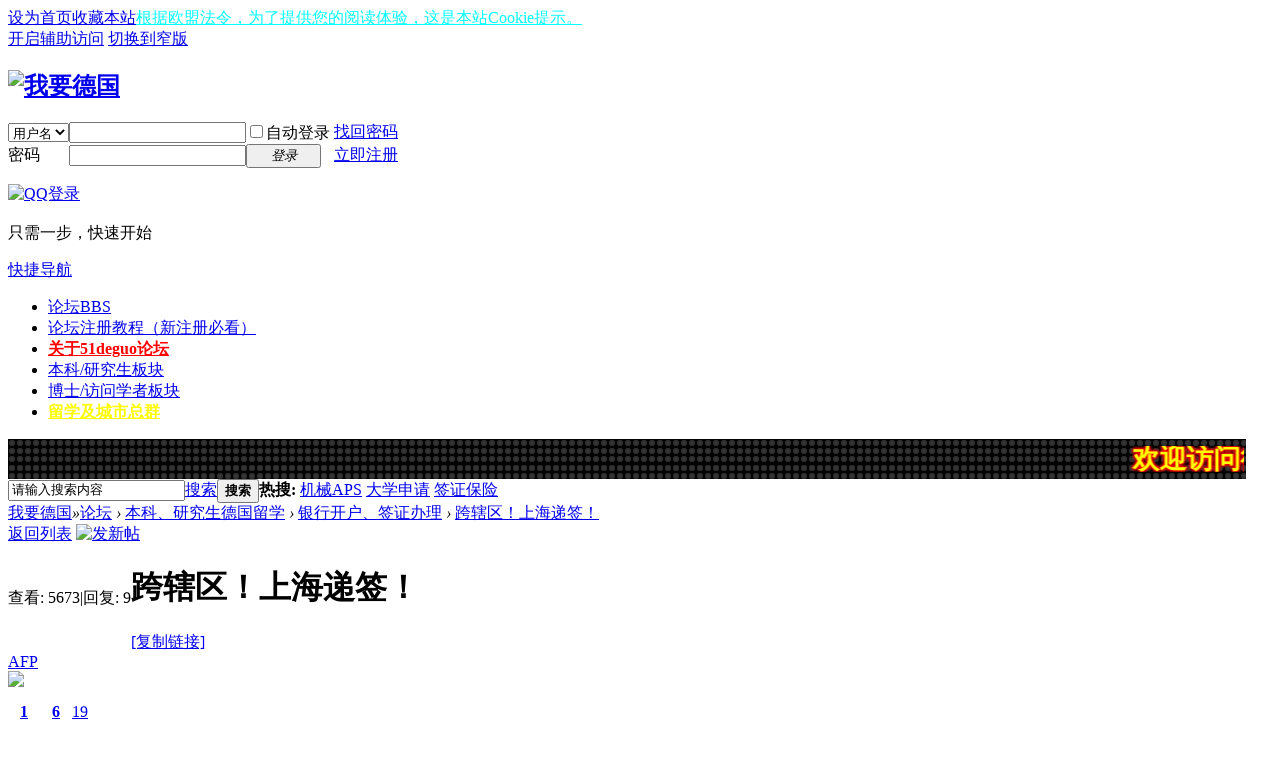

--- FILE ---
content_type: text/html; charset=utf-8
request_url: https://www.51deguo.com/thread-14312-1-1.html
body_size: 12421
content:
<!DOCTYPE html PUBLIC "-//W3C//DTD XHTML 1.0 Transitional//EN" "http://www.w3.org/TR/xhtml1/DTD/xhtml1-transitional.dtd">
<html xmlns="http://www.w3.org/1999/xhtml">
<head>
<meta http-equiv="Content-Type" content="text/html; charset=utf-8" />
<title>跨辖区！上海递签！-银行开户、签证办理-我要德国 -  Powered by Discuz!</title>
<link href="https://www.51deguo.com/thread-14312-1-1.html" rel="canonical" />
<meta name="keywords" content="跨辖区！上海递签！" />
<meta name="description" content="大家好！我的情况是：南京毕业生，6月底离校，7，8月在家（湖北属于北京辖区），9月底要去上海递签目前有：①2020年一月颁发的南京居住证（我不知道要一年一签），这周情 ...我要德国 " />
<meta name="generator" content="Discuz! X3.4" />
<meta name="author" content="Discuz! Team and Comsenz UI Team" />
<meta name="copyright" content="2001-2020 Tencent Cloud." />
<meta name="MSSmartTagsPreventParsing" content="True" />
<meta http-equiv="MSThemeCompatible" content="Yes" />
<base href="https://www.51deguo.com/" /><link rel="stylesheet" type="text/css" href="data/cache/style_1_common.css?dxD" /><link rel="stylesheet" type="text/css" href="data/cache/style_1_forum_viewthread.css?dxD" /><link rel="stylesheet" id="css_extstyle" type="text/css" href="./template/default/style/t4/style.css" /><script type="text/javascript">var STYLEID = '1', STATICURL = 'static/', IMGDIR = 'static/image/common', VERHASH = 'dxD', charset = 'utf-8', discuz_uid = '0', cookiepre = 'e87Z_2132_', cookiedomain = '', cookiepath = '/', showusercard = '1', attackevasive = '0', disallowfloat = 'newthread', creditnotice = '1|威望|,2|马克|,3|贡献|', defaultstyle = './template/default/style/t4', REPORTURL = 'aHR0cHM6Ly93d3cuNTFkZWd1by5jb20vdGhyZWFkLTE0MzEyLTEtMS5odG1s', SITEURL = 'https://www.51deguo.com/', JSPATH = 'static/js/', CSSPATH = 'data/cache/style_', DYNAMICURL = '';</script>
<script src="static/js/common.js?dxD" type="text/javascript"></script>
<meta name="application-name" content="我要德国" />
<meta name="msapplication-tooltip" content="我要德国" />
<meta name="msapplication-task" content="name=论坛;action-uri=https//www.51deguo.com;icon-uri=https://www.51deguo.com/static/image/common/bbs.ico" />
<link rel="archives" title="我要德国" href="https://www.51deguo.com/archiver/" />
<link rel="stylesheet" id="css_widthauto" type="text/css" href='data/cache/style_1_widthauto.css?dxD' />
<script type="text/javascript">HTMLNODE.className += ' widthauto'</script>
<script src="static/js/forum.js?dxD" type="text/javascript"></script>
</head>

<body id="nv_forum" class="pg_viewthread" onkeydown="if(event.keyCode==27) return false;">
<div id="append_parent"></div><div id="ajaxwaitid"></div>
<div id="toptb" class="cl">
<div class="wp">
<div class="z"><a href="javascript:;"  onclick="setHomepage('https://51deguo.com/');">设为首页</a><a href="https://51deguo.com/"  onclick="addFavorite(this.href, '我要德国');return false;">收藏本站</a><a href="#"  style="color: cyan">根据欧盟法令，为了提供您的阅读体验，这是本站Cookie提示。</a></div>
<div class="y">
<a id="switchblind" href="javascript:;" onclick="toggleBlind(this)" title="开启辅助访问" class="switchblind">开启辅助访问</a>
<a href="javascript:;" id="switchwidth" onclick="widthauto(this)" title="切换到窄版" class="switchwidth">切换到窄版</a>
</div>
</div>
</div>

<div id="hd">
<div class="wp">
<div class="hdc cl"><h2><a href="https://51deguo.com/" title="我要德国"><img src="static/image/common/logo.png" alt="我要德国" border="0" /></a></h2><script src="static/js/logging.js?dxD" type="text/javascript"></script>
<form method="post" autocomplete="off" id="lsform" action="member.php?mod=logging&amp;action=login&amp;loginsubmit=yes&amp;infloat=yes&amp;lssubmit=yes" onsubmit="return lsSubmit();">
<div class="fastlg cl">
<span id="return_ls" style="display:none"></span>
<div class="y pns">
<table cellspacing="0" cellpadding="0">
<tr>
<td>
<span class="ftid">
<select name="fastloginfield" id="ls_fastloginfield" width="40" tabindex="900">
<option value="username">用户名</option>
<option value="email">Email</option>
</select>
</span>
<script type="text/javascript">simulateSelect('ls_fastloginfield')</script>
</td>
<td><input type="text" name="username" id="ls_username" autocomplete="off" class="px vm" tabindex="901" /></td>
<td class="fastlg_l"><label for="ls_cookietime"><input type="checkbox" name="cookietime" id="ls_cookietime" class="pc" value="2592000" tabindex="903" />自动登录</label></td>
<td>&nbsp;<a href="javascript:;" onclick="showWindow('login', 'member.php?mod=logging&action=login&viewlostpw=1')">找回密码</a></td>
</tr>
<tr>
<td><label for="ls_password" class="z psw_w">密码</label></td>
<td><input type="password" name="password" id="ls_password" class="px vm" autocomplete="off" tabindex="902" /></td>
<td class="fastlg_l"><button type="submit" class="pn vm" tabindex="904" style="width: 75px;"><em>登录</em></button></td>
<td>&nbsp;<a href="member.php?mod=zhuceluntan" class="xi2 xw1">立即注册</a></td>
</tr>
</table>
<input type="hidden" name="quickforward" value="yes" />
<input type="hidden" name="handlekey" value="ls" />
</div>

<div class="fastlg_fm y" style="margin-right: 10px; padding-right: 10px">
<p><a href="https://www.51deguo.com/connect.php?mod=login&op=init&referer=forum.php%3Fmod%3Dviewthread%26tid%3D14312%26extra%3Dpage%253D1%26page%3D1&statfrom=login_simple"><img src="static/image/common/qq_login.gif" class="vm" alt="QQ登录" /></a></p>
<p class="hm xg1" style="padding-top: 2px;">只需一步，快速开始</p>
</div>
</div>
</form>

</div>

<div id="nv">
<a href="javascript:;" id="qmenu" onmouseover="delayShow(this, function () {showMenu({'ctrlid':'qmenu','pos':'34!','ctrlclass':'a','duration':2});showForummenu(47);})">快捷导航</a>
<ul><li class="a" id="mn_forum" ><a href="https://www.51deguo.com" hidefocus="true" title="BBS"  >论坛<span>BBS</span></a></li><li id="mn_N49e1" ><a href="https://www.51deguo.com/thread-4220-1-1.html" hidefocus="true"  >论坛注册教程（新注册必看）</a></li><li id="mn_N779c" ><a href="https://www.51deguo.com/thread-369-1-1.html" hidefocus="true"   style="font-weight: bold;color: red">关于51deguo论坛</a></li><li id="mn_N638a" ><a href="https://www.51deguo.com/forum.php?gid=36" hidefocus="true"  >本科/研究生板块</a></li><li id="mn_Nee9e" ><a href="https://www.51deguo.com/forum.php?gid=43" hidefocus="true"  >博士/访问学者板块</a></li><li id="mn_N2719" ><a href="https://www.51deguo.com/thread-6180-1-3.html" hidefocus="true"   style="font-weight: bold;text-decoration: underline;color: yellow">留学及城市总群</a></li></ul>
</div>
<div id="mu" class="cl">
</div><div class="a_mu"><TABLE borderColor=#006600 cellSpacing=1 width=98% height=40 align=center background=https://www.51deguo.com/led.jpg border=0 style="margin: 0px 0px 0px 0px"><tr><td>
<div align="center">
<marquee  direction=left behavior=scroll scrollamount=4  FONT style="FONT-SIZE: 20pt; FILTER: glow(color=red); WIDTH: 940; COLOR: #FFFF00; LINE-HEIGHT: 1; FONT-FAMILY: 黑体" align="center" onmouseover=this.stop() onmouseout=this.start() >
<B>
<a style=" text-decoration: none; color: inherit;text-shadow:#FF0000 0px 1px 3px,#FF0000 1px 0px 3px,#FF0000 0px -1px 3px,#FF0000 -1px 0px 3px;"  href='https://www.51deguo.com' target=_blank>
 &nbsp; &nbsp;</a>
</B>


<B>
<a style=" text-decoration: none; color: inherit;text-shadow:#FF0000 0px 1px 3px,#FF0000 1px 0px 3px,#FF0000 0px -1px 3px,#FF0000 -1px 0px 3px;"  href='https://www.51deguo.com' target=_blank>欢迎访问德国最大的权威留学DIY交流论坛-51deguo论坛。论坛秉承服务DIY学生的宗旨。欢迎积极分享德国留学及生活经验。</a>
</B>
</marquee> 
</div>
</table></div><div id="scbar" class="cl">
<form id="scbar_form" method="post" autocomplete="off" onsubmit="searchFocus($('scbar_txt'))" action="search.php?searchsubmit=yes" target="_blank">
<input type="hidden" name="mod" id="scbar_mod" value="search" />
<input type="hidden" name="formhash" value="5c9eeb06" />
<input type="hidden" name="srchtype" value="title" />
<input type="hidden" name="srhfid" value="47" />
<input type="hidden" name="srhlocality" value="forum::viewthread" />
<table cellspacing="0" cellpadding="0">
<tr>
<td class="scbar_icon_td"></td>
<td class="scbar_txt_td"><input type="text" name="srchtxt" id="scbar_txt" value="请输入搜索内容" autocomplete="off" x-webkit-speech speech /></td>
<td class="scbar_type_td"><a href="javascript:;" id="scbar_type" class="xg1" onclick="showMenu(this.id)" hidefocus="true">搜索</a></td>
<td class="scbar_btn_td"><button type="submit" name="searchsubmit" id="scbar_btn" sc="1" class="pn pnc" value="true"><strong class="xi2">搜索</strong></button></td>
<td class="scbar_hot_td">
<div id="scbar_hot">
<strong class="xw1">热搜: </strong>

<a href="search.php?mod=forum&amp;srchtxt=%E6%9C%BA%E6%A2%B0APS&amp;formhash=5c9eeb06&amp;searchsubmit=true&amp;source=hotsearch" target="_blank" class="xi2" sc="1">机械APS</a>



<a href="search.php?mod=forum&amp;srchtxt=%E5%A4%A7%E5%AD%A6%E7%94%B3%E8%AF%B7&amp;formhash=5c9eeb06&amp;searchsubmit=true&amp;source=hotsearch" target="_blank" class="xi2" sc="1">大学申请</a>



<a href="search.php?mod=forum&amp;srchtxt=%E7%AD%BE%E8%AF%81%E4%BF%9D%E9%99%A9&amp;formhash=5c9eeb06&amp;searchsubmit=true&amp;source=hotsearch" target="_blank" class="xi2" sc="1">签证保险</a>

</div>
</td>
</tr>
</table>
</form>
</div>
<ul id="scbar_type_menu" class="p_pop" style="display: none;"><li><a href="javascript:;" rel="curforum" fid="47" >本版</a></li><li><a href="javascript:;" rel="forum" class="curtype">帖子</a></li><li><a href="javascript:;" rel="user">用户</a></li></ul>
<script type="text/javascript">
initSearchmenu('scbar', '');
</script>
</div>
</div>


<div id="wp" class="wp">
<script type="text/javascript">var fid = parseInt('47'), tid = parseInt('14312');</script>

<script src="static/js/forum_viewthread.js?dxD" type="text/javascript"></script>
<script type="text/javascript">zoomstatus = parseInt(1);var imagemaxwidth = '600';var aimgcount = new Array();</script>

<style id="diy_style" type="text/css"></style>
<!--[diy=diynavtop]--><div id="diynavtop" class="area"></div><!--[/diy]-->
<div id="pt" class="bm cl">
<div class="z">
<a href="./" class="nvhm" title="首页">我要德国</a><em>&raquo;</em><a href="https://www.51deguo.com/forum.php">论坛</a> <em>&rsaquo;</em> <a href="https://www.51deguo.com/forum.php?gid=36">本科、研究生德国留学</a> <em>&rsaquo;</em> <a href="https://www.51deguo.com/forum-47-1.html">银行开户、签证办理</a> <em>&rsaquo;</em> <a href="https://www.51deguo.com/thread-14312-1-1.html">跨辖区！上海递签！</a>
</div>
</div>

<style id="diy_style" type="text/css"></style>
<div class="wp">
<!--[diy=diy1]--><div id="diy1" class="area"></div><!--[/diy]-->
</div>

<div id="ct" class="wp cl">
<div id="pgt" class="pgs mbm cl ">
<div class="pgt"></div>
<span class="y pgb"><a href="https://www.51deguo.com/forum-47-1.html">返回列表</a></span>
<a id="newspecial" onmouseover="$('newspecial').id = 'newspecialtmp';this.id = 'newspecial';showMenu({'ctrlid':this.id})" onclick="showWindow('newthread', 'forum.php?mod=post&action=newthread&fid=47')" href="javascript:;" title="发新帖"><img src="static/image/common/pn_post.png" alt="发新帖" /></a></div>



<div id="postlist" class="pl bm">
<table cellspacing="0" cellpadding="0">
<tr>
<td class="pls ptn pbn">
<div class="hm ptn">
<span class="xg1">查看:</span> <span class="xi1">5673</span><span class="pipe">|</span><span class="xg1">回复:</span> <span class="xi1">9</span>
</div>
</td>
<td class="plc ptm pbn vwthd">
<h1 class="ts">
<span id="thread_subject">跨辖区！上海递签！</span>
</h1>
<span class="xg1">
<a href="https://www.51deguo.com/thread-14312-1-1.html" onclick="return copyThreadUrl(this, '我要德国')" >[复制链接]</a>
</span>
</td>
</tr>
</table>


<table cellspacing="0" cellpadding="0" class="ad">
<tr>
<td class="pls">
</td>
<td class="plc">
</td>
</tr>
</table><div id="post_58816" ><table id="pid58816" class="plhin" summary="pid58816" cellspacing="0" cellpadding="0">
<tr>
<a name="newpost"></a> <td class="pls" rowspan="2">
<div id="favatar58816" class="pls favatar">
<div class="pi">
<div class="authi"><a href="https://51deguo.com/space-uid-26808.html" target="_blank" class="xw1">AFP</a>
</div>
</div>
<div class="p_pop blk bui card_gender_0" id="userinfo58816" style="display: none; margin-top: -11px;">
<div class="m z">
<div id="userinfo58816_ma"></div>
</div>
<div class="i y">
<div>
<strong><a href="https://51deguo.com/space-uid-26808.html" target="_blank" class="xi2">AFP</a></strong>
<em>当前离线</em>
</div><dl class="cl">
<dt>积分</dt><dd><a href="https://51deguo.com/home.php?mod=space&uid=26808&do=profile" target="_blank" class="xi2">19</a></dd>
</dl><div class="imicn">
<a href="https://51deguo.com/home.php?mod=space&amp;uid=26808&amp;do=profile" target="_blank" title="查看详细资料"><img src="static/image/common/userinfo.gif" alt="查看详细资料" /></a>
</div>
<div id="avatarfeed"><span id="threadsortswait"></span></div>
</div>
</div>
<div>
<div class="avatar" onmouseover="showauthor(this, 'userinfo58816')"><a href="https://51deguo.com/space-uid-26808.html" class="avtm" target="_blank"><img src="https://51deguo.com/uc_server/avatar.php?uid=26808&size=middle" /></a></div>
</div>
<div class="tns xg2"><table cellspacing="0" cellpadding="0"><th><p><a href="https://51deguo.com/home.php?mod=space&uid=26808&do=thread&type=thread&view=me&from=space" class="xi2">1</a></p>主题</th><th><p><a href="https://51deguo.com/home.php?mod=space&uid=26808&do=thread&type=reply&view=me&from=space" class="xi2">6</a></p>帖子</th><td><p><a href="https://51deguo.com/home.php?mod=space&uid=26808&do=profile" class="xi2">19</a></p>积分</td></table></div>

<p><em><a href="https://51deguo.com/home.php?mod=spacecp&amp;ac=usergroup&amp;gid=10" target="_blank">新手上路</a></em></p>


<p><span id="g_up58816" onmouseover="showMenu({'ctrlid':this.id, 'pos':'12!'});"><img src="static/image/common/star_level1.gif" alt="Rank: 1" /></span></p>
<div id="g_up58816_menu" class="tip tip_4" style="display: none;"><div class="tip_horn"></div><div class="tip_c">新手上路, 积分 19, 距离下一级还需 31 积分</div></div>


<p><span class="pbg2"  id="upgradeprogress_58816" onmouseover="showMenu({'ctrlid':this.id, 'pos':'12!', 'menuid':'g_up58816_menu'});"><span class="pbr2" style="width:38%;"></span></span></p>
<div id="g_up58816_menu" class="tip tip_4" style="display: none;"><div class="tip_horn"></div><div class="tip_c">新手上路, 积分 19, 距离下一级还需 31 积分</div></div>

<dl class="pil cl">
	<dt>积分</dt><dd><a href="https://51deguo.com/home.php?mod=space&uid=26808&do=profile" target="_blank" class="xi2">19</a></dd>
</dl>

<dl class="pil cl"></dl><ul class="xl xl2 o cl">
<li class="pm2"><a href="https://51deguo.com/home.php?mod=spacecp&amp;ac=pm&amp;op=showmsg&amp;handlekey=showmsg_26808&amp;touid=26808&amp;pmid=0&amp;daterange=2&amp;pid=58816&amp;tid=14312" onclick="showWindow('sendpm', this.href);" title="发消息" class="xi2">发消息</a></li>
</ul>
</div>
</td>
<td class="plc">
<div class="pi">
<div class="pti">
<div class="pdbt">
</div>
<div class="authi">
<img class="authicn vm" id="authicon58816" src="static/image/common/online_member.gif" />
<em id="authorposton58816">发表于 2022-8-28 15:33:16</em>
<span class="pipe">|</span>
<a href="https://www.51deguo.com/thread-14312-1-1.html" rel="nofollow">显示全部楼层</a>
<span class="pipe show">|</span><a href="javascript:;" onclick="readmode($('thread_subject').innerHTML, 58816);" class="show">阅读模式</a>
</div>
</div>
</div><div class="pct"><style type="text/css">.pcb{margin-right:0}</style><div class="pcb">
 
<div class="t_fsz">
<table cellspacing="0" cellpadding="0"><tr><td class="t_f" id="postmessage_58816">
<font size="4">大家好！</font><br />
<font size="4">我的情况是：南京毕业生，6月底离校，7，8月在家（湖北属于北京辖区），9月底要去上海递签</font><br />
<font size="4">目前有：①2020年一月颁发的南京居住证（我不知道要一年一签），这周情况下居住证是否没有用呀！</font><br />
<font size="4">&nbsp; &nbsp;&nbsp; &nbsp;&nbsp; &nbsp;&nbsp; &nbsp; ②有实习证明，但是7.8月的流水没有，九月有</font><br />
<font size="4">请问大家我还需要多准备点什么材料呀！是否需要搞一个居住证明呀！麻烦大家啦！</font><br />
</td></tr></table>


</div>
<div id="comment_58816" class="cm">
</div>

<div id="post_rate_div_58816"></div>
</div>
</div>

</td></tr>
<tr><td class="plc plm">
</td>
</tr>
<tr id="_postposition58816"></tr>
<tr>
<td class="pls"></td>
<td class="plc" style="overflow:visible;">
<div class="po hin">
<div class="pob cl">
<em>
<a class="fastre" href="forum.php?mod=post&amp;action=reply&amp;fid=47&amp;tid=14312&amp;reppost=58816&amp;extra=page%3D1&amp;page=1" onclick="showWindow('reply', this.href)">回复</a>
</em>

<p>
<a href="javascript:;" id="mgc_post_58816" onmouseover="showMenu(this.id)" class="showmenu">使用道具</a>
<a href="javascript:;" onclick="showWindow('miscreport58816', 'misc.php?mod=report&rtype=post&rid=58816&tid=14312&fid=47', 'get', -1);return false;">举报</a>
</p>

<ul id="mgc_post_58816_menu" class="p_pop mgcmn" style="display: none;">
</ul>
<script type="text/javascript" reload="1">checkmgcmn('post_58816')</script>
</div>
</div>
</td>
</tr>
<tr class="ad">
<td class="pls">
</td>
<td class="plc">
</td>
</tr>
</table>
</div><div id="post_58891" ><table id="pid58891" class="plhin" summary="pid58891" cellspacing="0" cellpadding="0">
<tr>
 <td class="pls" rowspan="2">
<div id="favatar58891" class="pls favatar">
<div class="pi">
<div class="authi"><a href="https://51deguo.com/space-uid-26834.html" target="_blank" class="xw1">玻璃颗粒</a>
</div>
</div>
<div class="p_pop blk bui card_gender_0" id="userinfo58891" style="display: none; margin-top: -11px;">
<div class="m z">
<div id="userinfo58891_ma"></div>
</div>
<div class="i y">
<div>
<strong><a href="https://51deguo.com/space-uid-26834.html" target="_blank" class="xi2">玻璃颗粒</a></strong>
<em>当前离线</em>
</div><dl class="cl">
<dt>积分</dt><dd><a href="https://51deguo.com/home.php?mod=space&uid=26834&do=profile" target="_blank" class="xi2">6</a></dd>
</dl><div class="imicn">
<a href="https://51deguo.com/home.php?mod=space&amp;uid=26834&amp;do=profile" target="_blank" title="查看详细资料"><img src="static/image/common/userinfo.gif" alt="查看详细资料" /></a>
</div>
<div id="avatarfeed"><span id="threadsortswait"></span></div>
</div>
</div>
<div>
<div class="avatar" onmouseover="showauthor(this, 'userinfo58891')"><a href="https://51deguo.com/space-uid-26834.html" class="avtm" target="_blank"><img src="https://51deguo.com/uc_server/avatar.php?uid=26834&size=middle" /></a></div>
</div>
<div class="tns xg2"><table cellspacing="0" cellpadding="0"><th><p><a href="https://51deguo.com/home.php?mod=space&uid=26834&do=thread&type=thread&view=me&from=space" class="xi2">0</a></p>主题</th><th><p><a href="https://51deguo.com/home.php?mod=space&uid=26834&do=thread&type=reply&view=me&from=space" class="xi2">1</a></p>帖子</th><td><p><a href="https://51deguo.com/home.php?mod=space&uid=26834&do=profile" class="xi2">6</a></p>积分</td></table></div>

<p><em><a href="https://51deguo.com/home.php?mod=spacecp&amp;ac=usergroup&amp;gid=10" target="_blank">新手上路</a></em></p>


<p><span id="g_up58891" onmouseover="showMenu({'ctrlid':this.id, 'pos':'12!'});"><img src="static/image/common/star_level1.gif" alt="Rank: 1" /></span></p>
<div id="g_up58891_menu" class="tip tip_4" style="display: none;"><div class="tip_horn"></div><div class="tip_c">新手上路, 积分 6, 距离下一级还需 44 积分</div></div>


<p><span class="pbg2"  id="upgradeprogress_58891" onmouseover="showMenu({'ctrlid':this.id, 'pos':'12!', 'menuid':'g_up58891_menu'});"><span class="pbr2" style="width:12%;"></span></span></p>
<div id="g_up58891_menu" class="tip tip_4" style="display: none;"><div class="tip_horn"></div><div class="tip_c">新手上路, 积分 6, 距离下一级还需 44 积分</div></div>

<dl class="pil cl">
	<dt>积分</dt><dd><a href="https://51deguo.com/home.php?mod=space&uid=26834&do=profile" target="_blank" class="xi2">6</a></dd>
</dl>

<dl class="pil cl"></dl><ul class="xl xl2 o cl">
<li class="pm2"><a href="https://51deguo.com/home.php?mod=spacecp&amp;ac=pm&amp;op=showmsg&amp;handlekey=showmsg_26834&amp;touid=26834&amp;pmid=0&amp;daterange=2&amp;pid=58891&amp;tid=14312" onclick="showWindow('sendpm', this.href);" title="发消息" class="xi2">发消息</a></li>
</ul>
</div>
</td>
<td class="plc">
<div class="pi">
<div class="pti">
<div class="pdbt">
</div>
<div class="authi">
<img class="authicn vm" id="authicon58891" src="static/image/common/online_member.gif" />
<em id="authorposton58891">发表于 2022-8-29 20:44:18</em>
<span class="pipe">|</span>
<a href="https://www.51deguo.com/thread-14312-1-1.html" rel="nofollow">显示全部楼层</a>
</div>
</div>
</div><div class="pct"><div class="pcb">
<div class="t_fsz">
<table cellspacing="0" cellpadding="0"><tr><td class="t_f" id="postmessage_58891">
上周五在上海签证处递签，没有要流水和其他辖区证明材料，本硕均为上海辖区6月毕业</td></tr></table>


</div>
<div id="comment_58891" class="cm">
</div>

<div id="post_rate_div_58891"></div>
</div>
</div>

</td></tr>
<tr><td class="plc plm">
</td>
</tr>
<tr id="_postposition58891"></tr>
<tr>
<td class="pls"></td>
<td class="plc" style="overflow:visible;">
<div class="po hin">
<div class="pob cl">
<em>
<a class="fastre" href="forum.php?mod=post&amp;action=reply&amp;fid=47&amp;tid=14312&amp;repquote=58891&amp;extra=page%3D1&amp;page=1" onclick="showWindow('reply', this.href)">回复</a>
<a class="replyadd" href="forum.php?mod=misc&amp;action=postreview&amp;do=support&amp;tid=14312&amp;pid=58891&amp;hash=5c9eeb06"  onclick="showWindow('login', this.href)" onmouseover="this.title = ($('review_support_58891').innerHTML ? $('review_support_58891').innerHTML : 0) + ' 人 支持'">支持 <span id="review_support_58891">0</span></a>
<a class="replysubtract" href="forum.php?mod=misc&amp;action=postreview&amp;do=against&amp;tid=14312&amp;pid=58891&amp;hash=5c9eeb06"  onclick="showWindow('login', this.href)" onmouseover="this.title = ($('review_against_58891').innerHTML ? $('review_against_58891').innerHTML : 0) + ' 人 反对'">反对 <span id="review_against_58891">1</span></a>
</em>

<p>
<a href="javascript:;" id="mgc_post_58891" onmouseover="showMenu(this.id)" class="showmenu">使用道具</a>
<a href="javascript:;" onclick="showWindow('miscreport58891', 'misc.php?mod=report&rtype=post&rid=58891&tid=14312&fid=47', 'get', -1);return false;">举报</a>
</p>

<ul id="mgc_post_58891_menu" class="p_pop mgcmn" style="display: none;">
</ul>
<script type="text/javascript" reload="1">checkmgcmn('post_58891')</script>
</div>
</div>
</td>
</tr>
<tr class="ad">
<td class="pls">
</td>
<td class="plc">
</td>
</tr>
</table>
</div><div id="post_58819" ><table id="pid58819" class="plhin" summary="pid58819" cellspacing="0" cellpadding="0">
<tr>
 <td class="pls" rowspan="2">
<div id="favatar58819" class="pls favatar">
<div class="pi">
<div class="authi"><a href="https://51deguo.com/space-uid-26317.html" target="_blank" class="xw1">Lb23</a>
</div>
</div>
<div class="p_pop blk bui card_gender_0" id="userinfo58819" style="display: none; margin-top: -11px;">
<div class="m z">
<div id="userinfo58819_ma"></div>
</div>
<div class="i y">
<div>
<strong><a href="https://51deguo.com/space-uid-26317.html" target="_blank" class="xi2">Lb23</a></strong>
<em>当前离线</em>
</div><dl class="cl">
<dt>积分</dt><dd><a href="https://51deguo.com/home.php?mod=space&uid=26317&do=profile" target="_blank" class="xi2">20</a></dd>
</dl><div class="imicn">
<a href="https://51deguo.com/home.php?mod=space&amp;uid=26317&amp;do=profile" target="_blank" title="查看详细资料"><img src="static/image/common/userinfo.gif" alt="查看详细资料" /></a>
</div>
<div id="avatarfeed"><span id="threadsortswait"></span></div>
</div>
</div>
<div>
<div class="avatar" onmouseover="showauthor(this, 'userinfo58819')"><a href="https://51deguo.com/space-uid-26317.html" class="avtm" target="_blank"><img src="https://51deguo.com/uc_server/avatar.php?uid=26317&size=middle" /></a></div>
</div>
<div class="tns xg2"><table cellspacing="0" cellpadding="0"><th><p><a href="https://51deguo.com/home.php?mod=space&uid=26317&do=thread&type=thread&view=me&from=space" class="xi2">0</a></p>主题</th><th><p><a href="https://51deguo.com/home.php?mod=space&uid=26317&do=thread&type=reply&view=me&from=space" class="xi2">7</a></p>帖子</th><td><p><a href="https://51deguo.com/home.php?mod=space&uid=26317&do=profile" class="xi2">20</a></p>积分</td></table></div>

<p><em><a href="https://51deguo.com/home.php?mod=spacecp&amp;ac=usergroup&amp;gid=10" target="_blank">新手上路</a></em></p>


<p><span id="g_up58819" onmouseover="showMenu({'ctrlid':this.id, 'pos':'12!'});"><img src="static/image/common/star_level1.gif" alt="Rank: 1" /></span></p>
<div id="g_up58819_menu" class="tip tip_4" style="display: none;"><div class="tip_horn"></div><div class="tip_c">新手上路, 积分 20, 距离下一级还需 30 积分</div></div>


<p><span class="pbg2"  id="upgradeprogress_58819" onmouseover="showMenu({'ctrlid':this.id, 'pos':'12!', 'menuid':'g_up58819_menu'});"><span class="pbr2" style="width:40%;"></span></span></p>
<div id="g_up58819_menu" class="tip tip_4" style="display: none;"><div class="tip_horn"></div><div class="tip_c">新手上路, 积分 20, 距离下一级还需 30 积分</div></div>

<dl class="pil cl">
	<dt>积分</dt><dd><a href="https://51deguo.com/home.php?mod=space&uid=26317&do=profile" target="_blank" class="xi2">20</a></dd>
</dl>

<dl class="pil cl"></dl><ul class="xl xl2 o cl">
<li class="pm2"><a href="https://51deguo.com/home.php?mod=spacecp&amp;ac=pm&amp;op=showmsg&amp;handlekey=showmsg_26317&amp;touid=26317&amp;pmid=0&amp;daterange=2&amp;pid=58819&amp;tid=14312" onclick="showWindow('sendpm', this.href);" title="发消息" class="xi2">发消息</a></li>
</ul>
</div>
</td>
<td class="plc">
<div class="pi">
<div class="pti">
<div class="pdbt">
</div>
<div class="authi">
<img class="authicn vm" id="authicon58819" src="static/image/common/online_member.gif" />
<em id="authorposton58819">发表于 2022-8-28 15:39:46</em>
<span class="pipe">|</span>
<a href="https://www.51deguo.com/thread-14312-1-1.html" rel="nofollow">显示全部楼层</a>
</div>
</div>
</div><div class="pct"><div class="pcb">
<div class="t_fsz">
<table cellspacing="0" cellpadding="0"><tr><td class="t_f" id="postmessage_58819">
居住证、工作证明、银行流水就可以了。</td></tr></table>


</div>
<div id="comment_58819" class="cm">
</div>

<div id="post_rate_div_58819"></div>
</div>
</div>

</td></tr>
<tr><td class="plc plm">
</td>
</tr>
<tr id="_postposition58819"></tr>
<tr>
<td class="pls"></td>
<td class="plc" style="overflow:visible;">
<div class="po hin">
<div class="pob cl">
<em>
<a class="fastre" href="forum.php?mod=post&amp;action=reply&amp;fid=47&amp;tid=14312&amp;repquote=58819&amp;extra=page%3D1&amp;page=1" onclick="showWindow('reply', this.href)">回复</a>
<a class="replyadd" href="forum.php?mod=misc&amp;action=postreview&amp;do=support&amp;tid=14312&amp;pid=58819&amp;hash=5c9eeb06"  onclick="showWindow('login', this.href)" onmouseover="this.title = ($('review_support_58819').innerHTML ? $('review_support_58819').innerHTML : 0) + ' 人 支持'">支持 <span id="review_support_58819"></span></a>
<a class="replysubtract" href="forum.php?mod=misc&amp;action=postreview&amp;do=against&amp;tid=14312&amp;pid=58819&amp;hash=5c9eeb06"  onclick="showWindow('login', this.href)" onmouseover="this.title = ($('review_against_58819').innerHTML ? $('review_against_58819').innerHTML : 0) + ' 人 反对'">反对 <span id="review_against_58819"></span></a>
</em>

<p>
<a href="javascript:;" id="mgc_post_58819" onmouseover="showMenu(this.id)" class="showmenu">使用道具</a>
<a href="javascript:;" onclick="showWindow('miscreport58819', 'misc.php?mod=report&rtype=post&rid=58819&tid=14312&fid=47', 'get', -1);return false;">举报</a>
</p>

<ul id="mgc_post_58819_menu" class="p_pop mgcmn" style="display: none;">
</ul>
<script type="text/javascript" reload="1">checkmgcmn('post_58819')</script>
</div>
</div>
</td>
</tr>
<tr class="ad">
<td class="pls">
</td>
<td class="plc">
</td>
</tr>
</table>
</div><div id="post_58828" ><table id="pid58828" class="plhin" summary="pid58828" cellspacing="0" cellpadding="0">
<tr>
 <td class="pls" rowspan="2">
<div id="favatar58828" class="pls favatar">
<div class="pi">
<div class="authi"><a href="https://51deguo.com/space-uid-26808.html" target="_blank" class="xw1">AFP</a>
</div>
</div>
<div class="p_pop blk bui card_gender_0" id="userinfo58828" style="display: none; margin-top: -11px;">
<div class="m z">
<div id="userinfo58828_ma"></div>
</div>
<div class="i y">
<div>
<strong><a href="https://51deguo.com/space-uid-26808.html" target="_blank" class="xi2">AFP</a></strong>
<em>当前离线</em>
</div><dl class="cl">
<dt>积分</dt><dd><a href="https://51deguo.com/home.php?mod=space&uid=26808&do=profile" target="_blank" class="xi2">19</a></dd>
</dl><div class="imicn">
<a href="https://51deguo.com/home.php?mod=space&amp;uid=26808&amp;do=profile" target="_blank" title="查看详细资料"><img src="static/image/common/userinfo.gif" alt="查看详细资料" /></a>
</div>
<div id="avatarfeed"><span id="threadsortswait"></span></div>
</div>
</div>
<div>
<div class="avatar" onmouseover="showauthor(this, 'userinfo58828')"><a href="https://51deguo.com/space-uid-26808.html" class="avtm" target="_blank"><img src="https://51deguo.com/uc_server/avatar.php?uid=26808&size=middle" /></a></div>
</div>
<div class="tns xg2"><table cellspacing="0" cellpadding="0"><th><p><a href="https://51deguo.com/home.php?mod=space&uid=26808&do=thread&type=thread&view=me&from=space" class="xi2">1</a></p>主题</th><th><p><a href="https://51deguo.com/home.php?mod=space&uid=26808&do=thread&type=reply&view=me&from=space" class="xi2">6</a></p>帖子</th><td><p><a href="https://51deguo.com/home.php?mod=space&uid=26808&do=profile" class="xi2">19</a></p>积分</td></table></div>

<p><em><a href="https://51deguo.com/home.php?mod=spacecp&amp;ac=usergroup&amp;gid=10" target="_blank">新手上路</a></em></p>


<p><span id="g_up58828" onmouseover="showMenu({'ctrlid':this.id, 'pos':'12!'});"><img src="static/image/common/star_level1.gif" alt="Rank: 1" /></span></p>
<div id="g_up58828_menu" class="tip tip_4" style="display: none;"><div class="tip_horn"></div><div class="tip_c">新手上路, 积分 19, 距离下一级还需 31 积分</div></div>


<p><span class="pbg2"  id="upgradeprogress_58828" onmouseover="showMenu({'ctrlid':this.id, 'pos':'12!', 'menuid':'g_up58828_menu'});"><span class="pbr2" style="width:38%;"></span></span></p>
<div id="g_up58828_menu" class="tip tip_4" style="display: none;"><div class="tip_horn"></div><div class="tip_c">新手上路, 积分 19, 距离下一级还需 31 积分</div></div>

<dl class="pil cl">
	<dt>积分</dt><dd><a href="https://51deguo.com/home.php?mod=space&uid=26808&do=profile" target="_blank" class="xi2">19</a></dd>
</dl>

<dl class="pil cl"></dl><ul class="xl xl2 o cl">
<li class="pm2"><a href="https://51deguo.com/home.php?mod=spacecp&amp;ac=pm&amp;op=showmsg&amp;handlekey=showmsg_26808&amp;touid=26808&amp;pmid=0&amp;daterange=2&amp;pid=58828&amp;tid=14312" onclick="showWindow('sendpm', this.href);" title="发消息" class="xi2">发消息</a></li>
</ul>
</div>
</td>
<td class="plc">
<div class="pi">
<div class="pti">
<div class="pdbt">
</div>
<div class="authi">
<img class="authicn vm" id="authicon58828" src="static/image/common/ico_lz.png" />
&nbsp;楼主<span class="pipe">|</span>
<em id="authorposton58828">发表于 2022-8-28 21:16:11</em>
<span class="pipe">|</span>
<a href="https://www.51deguo.com/thread-14312-1-1.html" rel="nofollow">显示全部楼层</a>
</div>
</div>
</div><div class="pct"><div class="pcb">
<div class="t_fsz">
<table cellspacing="0" cellpadding="0"><tr><td class="t_f" id="postmessage_58828">
<div class="quote"><blockquote><font size="2"><a href="https://www.51deguo.com/forum.php?mod=redirect&amp;goto=findpost&amp;pid=58819&amp;ptid=14312" target="_blank"><font color="#999999">Lb23 发表于 2022-8-28 15:39</font></a></font><br />
居住证、工作证明、银行流水就可以了。</blockquote></div><br />
好的好的，谢谢你！希望工作人员不要卡太紧！我的居住证九月中旬才能到手<img src="static/image/smiley/coolmonkey/01.gif" smilieid="25" border="0" alt="" /></td></tr></table>


</div>
<div id="comment_58828" class="cm">
</div>

<div id="post_rate_div_58828"></div>
</div>
</div>

</td></tr>
<tr><td class="plc plm">
</td>
</tr>
<tr id="_postposition58828"></tr>
<tr>
<td class="pls"></td>
<td class="plc" style="overflow:visible;">
<div class="po hin">
<div class="pob cl">
<em>
<a class="fastre" href="forum.php?mod=post&amp;action=reply&amp;fid=47&amp;tid=14312&amp;repquote=58828&amp;extra=page%3D1&amp;page=1" onclick="showWindow('reply', this.href)">回复</a>
<a class="replyadd" href="forum.php?mod=misc&amp;action=postreview&amp;do=support&amp;tid=14312&amp;pid=58828&amp;hash=5c9eeb06"  onclick="showWindow('login', this.href)" onmouseover="this.title = ($('review_support_58828').innerHTML ? $('review_support_58828').innerHTML : 0) + ' 人 支持'">支持 <span id="review_support_58828"></span></a>
<a class="replysubtract" href="forum.php?mod=misc&amp;action=postreview&amp;do=against&amp;tid=14312&amp;pid=58828&amp;hash=5c9eeb06"  onclick="showWindow('login', this.href)" onmouseover="this.title = ($('review_against_58828').innerHTML ? $('review_against_58828').innerHTML : 0) + ' 人 反对'">反对 <span id="review_against_58828"></span></a>
</em>

<p>
<a href="javascript:;" id="mgc_post_58828" onmouseover="showMenu(this.id)" class="showmenu">使用道具</a>
<a href="javascript:;" onclick="showWindow('miscreport58828', 'misc.php?mod=report&rtype=post&rid=58828&tid=14312&fid=47', 'get', -1);return false;">举报</a>
</p>

<ul id="mgc_post_58828_menu" class="p_pop mgcmn" style="display: none;">
</ul>
<script type="text/javascript" reload="1">checkmgcmn('post_58828')</script>
</div>
</div>
</td>
</tr>
<tr class="ad">
<td class="pls">
</td>
<td class="plc">
</td>
</tr>
</table>
</div><div id="post_58856" ><table id="pid58856" class="plhin" summary="pid58856" cellspacing="0" cellpadding="0">
<tr>
 <td class="pls" rowspan="2">
<div id="favatar58856" class="pls favatar">
<div class="pi">
<div class="authi"><a href="https://51deguo.com/space-uid-26644.html" target="_blank" class="xw1">why12306</a>
</div>
</div>
<div class="p_pop blk bui card_gender_0" id="userinfo58856" style="display: none; margin-top: -11px;">
<div class="m z">
<div id="userinfo58856_ma"></div>
</div>
<div class="i y">
<div>
<strong><a href="https://51deguo.com/space-uid-26644.html" target="_blank" class="xi2">why12306</a></strong>
<em>当前离线</em>
</div><dl class="cl">
<dt>积分</dt><dd><a href="https://51deguo.com/home.php?mod=space&uid=26644&do=profile" target="_blank" class="xi2">16</a></dd>
</dl><div class="imicn">
<a href="https://51deguo.com/home.php?mod=space&amp;uid=26644&amp;do=profile" target="_blank" title="查看详细资料"><img src="static/image/common/userinfo.gif" alt="查看详细资料" /></a>
</div>
<div id="avatarfeed"><span id="threadsortswait"></span></div>
</div>
</div>
<div>
<div class="avatar" onmouseover="showauthor(this, 'userinfo58856')"><a href="https://51deguo.com/space-uid-26644.html" class="avtm" target="_blank"><img src="https://51deguo.com/uc_server/avatar.php?uid=26644&size=middle" /></a></div>
</div>
<div class="tns xg2"><table cellspacing="0" cellpadding="0"><th><p><a href="https://51deguo.com/home.php?mod=space&uid=26644&do=thread&type=thread&view=me&from=space" class="xi2">0</a></p>主题</th><th><p><a href="https://51deguo.com/home.php?mod=space&uid=26644&do=thread&type=reply&view=me&from=space" class="xi2">5</a></p>帖子</th><td><p><a href="https://51deguo.com/home.php?mod=space&uid=26644&do=profile" class="xi2">16</a></p>积分</td></table></div>

<p><em><a href="https://51deguo.com/home.php?mod=spacecp&amp;ac=usergroup&amp;gid=10" target="_blank">新手上路</a></em></p>


<p><span id="g_up58856" onmouseover="showMenu({'ctrlid':this.id, 'pos':'12!'});"><img src="static/image/common/star_level1.gif" alt="Rank: 1" /></span></p>
<div id="g_up58856_menu" class="tip tip_4" style="display: none;"><div class="tip_horn"></div><div class="tip_c">新手上路, 积分 16, 距离下一级还需 34 积分</div></div>


<p><span class="pbg2"  id="upgradeprogress_58856" onmouseover="showMenu({'ctrlid':this.id, 'pos':'12!', 'menuid':'g_up58856_menu'});"><span class="pbr2" style="width:32%;"></span></span></p>
<div id="g_up58856_menu" class="tip tip_4" style="display: none;"><div class="tip_horn"></div><div class="tip_c">新手上路, 积分 16, 距离下一级还需 34 积分</div></div>

<dl class="pil cl">
	<dt>积分</dt><dd><a href="https://51deguo.com/home.php?mod=space&uid=26644&do=profile" target="_blank" class="xi2">16</a></dd>
</dl>

<dl class="pil cl"></dl><ul class="xl xl2 o cl">
<li class="pm2"><a href="https://51deguo.com/home.php?mod=spacecp&amp;ac=pm&amp;op=showmsg&amp;handlekey=showmsg_26644&amp;touid=26644&amp;pmid=0&amp;daterange=2&amp;pid=58856&amp;tid=14312" onclick="showWindow('sendpm', this.href);" title="发消息" class="xi2">发消息</a></li>
</ul>
</div>
</td>
<td class="plc">
<div class="pi">
<div class="pti">
<div class="pdbt">
</div>
<div class="authi">
<img class="authicn vm" id="authicon58856" src="static/image/common/online_member.gif" />
<em id="authorposton58856">发表于 2022-8-29 14:26:00</em>
<span class="pipe">|</span>
<a href="https://www.51deguo.com/thread-14312-1-1.html" rel="nofollow">显示全部楼层</a>
</div>
</div>
</div><div class="pct"><div class="pcb">
<div class="t_fsz">
<table cellspacing="0" cellpadding="0"><tr><td class="t_f" id="postmessage_58856">
你好，请问你的流水怎么搞呢，我和你的情况差不多，听说流水是当场看手机</td></tr></table>


</div>
<div id="comment_58856" class="cm">
</div>

<div id="post_rate_div_58856"></div>
</div>
</div>

</td></tr>
<tr><td class="plc plm">
</td>
</tr>
<tr id="_postposition58856"></tr>
<tr>
<td class="pls"></td>
<td class="plc" style="overflow:visible;">
<div class="po hin">
<div class="pob cl">
<em>
<a class="fastre" href="forum.php?mod=post&amp;action=reply&amp;fid=47&amp;tid=14312&amp;repquote=58856&amp;extra=page%3D1&amp;page=1" onclick="showWindow('reply', this.href)">回复</a>
<a class="replyadd" href="forum.php?mod=misc&amp;action=postreview&amp;do=support&amp;tid=14312&amp;pid=58856&amp;hash=5c9eeb06"  onclick="showWindow('login', this.href)" onmouseover="this.title = ($('review_support_58856').innerHTML ? $('review_support_58856').innerHTML : 0) + ' 人 支持'">支持 <span id="review_support_58856"></span></a>
<a class="replysubtract" href="forum.php?mod=misc&amp;action=postreview&amp;do=against&amp;tid=14312&amp;pid=58856&amp;hash=5c9eeb06"  onclick="showWindow('login', this.href)" onmouseover="this.title = ($('review_against_58856').innerHTML ? $('review_against_58856').innerHTML : 0) + ' 人 反对'">反对 <span id="review_against_58856"></span></a>
</em>

<p>
<a href="javascript:;" id="mgc_post_58856" onmouseover="showMenu(this.id)" class="showmenu">使用道具</a>
<a href="javascript:;" onclick="showWindow('miscreport58856', 'misc.php?mod=report&rtype=post&rid=58856&tid=14312&fid=47', 'get', -1);return false;">举报</a>
</p>

<ul id="mgc_post_58856_menu" class="p_pop mgcmn" style="display: none;">
</ul>
<script type="text/javascript" reload="1">checkmgcmn('post_58856')</script>
</div>
</div>
</td>
</tr>
<tr class="ad">
<td class="pls">
</td>
<td class="plc">
</td>
</tr>
</table>
</div><div id="post_58865" ><table id="pid58865" class="plhin" summary="pid58865" cellspacing="0" cellpadding="0">
<tr>
 <td class="pls" rowspan="2">
<div id="favatar58865" class="pls favatar">
<div class="pi">
<div class="authi"><a href="https://51deguo.com/space-uid-26400.html" target="_blank" class="xw1">moinesha</a>
</div>
</div>
<div class="p_pop blk bui card_gender_0" id="userinfo58865" style="display: none; margin-top: -11px;">
<div class="m z">
<div id="userinfo58865_ma"></div>
</div>
<div class="i y">
<div>
<strong><a href="https://51deguo.com/space-uid-26400.html" target="_blank" class="xi2">moinesha</a></strong>
<em>当前离线</em>
</div><dl class="cl">
<dt>积分</dt><dd><a href="https://51deguo.com/home.php?mod=space&uid=26400&do=profile" target="_blank" class="xi2">85</a></dd>
</dl><div class="imicn">
<a href="https://51deguo.com/home.php?mod=space&amp;uid=26400&amp;do=profile" target="_blank" title="查看详细资料"><img src="static/image/common/userinfo.gif" alt="查看详细资料" /></a>
</div>
<div id="avatarfeed"><span id="threadsortswait"></span></div>
</div>
</div>
<div>
<div class="avatar" onmouseover="showauthor(this, 'userinfo58865')"><a href="https://51deguo.com/space-uid-26400.html" class="avtm" target="_blank"><img src="https://51deguo.com/uc_server/avatar.php?uid=26400&size=middle" /></a></div>
</div>
<div class="tns xg2"><table cellspacing="0" cellpadding="0"><th><p><a href="https://51deguo.com/home.php?mod=space&uid=26400&do=thread&type=thread&view=me&from=space" class="xi2">3</a></p>主题</th><th><p><a href="https://51deguo.com/home.php?mod=space&uid=26400&do=thread&type=reply&view=me&from=space" class="xi2">16</a></p>帖子</th><td><p><a href="https://51deguo.com/home.php?mod=space&uid=26400&do=profile" class="xi2">85</a></p>积分</td></table></div>

<p><em><a href="https://51deguo.com/home.php?mod=spacecp&amp;ac=usergroup&amp;gid=11" target="_blank">注册会员</a></em></p>


<p><span id="g_up58865" onmouseover="showMenu({'ctrlid':this.id, 'pos':'12!'});"><img src="static/image/common/star_level2.gif" alt="Rank: 2" /></span></p>
<div id="g_up58865_menu" class="tip tip_4" style="display: none;"><div class="tip_horn"></div><div class="tip_c">注册会员, 积分 85, 距离下一级还需 115 积分</div></div>


<p><span class="pbg2"  id="upgradeprogress_58865" onmouseover="showMenu({'ctrlid':this.id, 'pos':'12!', 'menuid':'g_up58865_menu'});"><span class="pbr2" style="width:23%;"></span></span></p>
<div id="g_up58865_menu" class="tip tip_4" style="display: none;"><div class="tip_horn"></div><div class="tip_c">注册会员, 积分 85, 距离下一级还需 115 积分</div></div>

<dl class="pil cl">
	<dt>积分</dt><dd><a href="https://51deguo.com/home.php?mod=space&uid=26400&do=profile" target="_blank" class="xi2">85</a></dd>
</dl>

<dl class="pil cl"></dl><ul class="xl xl2 o cl">
<li class="pm2"><a href="https://51deguo.com/home.php?mod=spacecp&amp;ac=pm&amp;op=showmsg&amp;handlekey=showmsg_26400&amp;touid=26400&amp;pmid=0&amp;daterange=2&amp;pid=58865&amp;tid=14312" onclick="showWindow('sendpm', this.href);" title="发消息" class="xi2">发消息</a></li>
</ul>
</div>
</td>
<td class="plc">
<div class="pi">
<div class="pti">
<div class="pdbt">
</div>
<div class="authi">
<img class="authicn vm" id="authicon58865" src="static/image/common/online_member.gif" />
<em id="authorposton58865">发表于 2022-8-29 15:39:16</em>
<span class="pipe">|</span>
<a href="https://www.51deguo.com/thread-14312-1-1.html" rel="nofollow">显示全部楼层</a>
</div>
</div>
</div><div class="pct"><div class="pcb">
<div class="t_fsz">
<table cellspacing="0" cellpadding="0"><tr><td class="t_f" id="postmessage_58865">
同问流水是什么情况，我是天津的学校在读，但今年一年都没回过学校，九月底去上海递签，之前邮件预约的时候上海那边只问我要了学校开的居家证明</td></tr></table>


</div>
<div id="comment_58865" class="cm">
</div>

<div id="post_rate_div_58865"></div>
</div>
</div>

</td></tr>
<tr><td class="plc plm">
</td>
</tr>
<tr id="_postposition58865"></tr>
<tr>
<td class="pls"></td>
<td class="plc" style="overflow:visible;">
<div class="po hin">
<div class="pob cl">
<em>
<a class="fastre" href="forum.php?mod=post&amp;action=reply&amp;fid=47&amp;tid=14312&amp;repquote=58865&amp;extra=page%3D1&amp;page=1" onclick="showWindow('reply', this.href)">回复</a>
<a class="replyadd" href="forum.php?mod=misc&amp;action=postreview&amp;do=support&amp;tid=14312&amp;pid=58865&amp;hash=5c9eeb06"  onclick="showWindow('login', this.href)" onmouseover="this.title = ($('review_support_58865').innerHTML ? $('review_support_58865').innerHTML : 0) + ' 人 支持'">支持 <span id="review_support_58865"></span></a>
<a class="replysubtract" href="forum.php?mod=misc&amp;action=postreview&amp;do=against&amp;tid=14312&amp;pid=58865&amp;hash=5c9eeb06"  onclick="showWindow('login', this.href)" onmouseover="this.title = ($('review_against_58865').innerHTML ? $('review_against_58865').innerHTML : 0) + ' 人 反对'">反对 <span id="review_against_58865"></span></a>
</em>

<p>
<a href="javascript:;" id="mgc_post_58865" onmouseover="showMenu(this.id)" class="showmenu">使用道具</a>
<a href="javascript:;" onclick="showWindow('miscreport58865', 'misc.php?mod=report&rtype=post&rid=58865&tid=14312&fid=47', 'get', -1);return false;">举报</a>
</p>

<ul id="mgc_post_58865_menu" class="p_pop mgcmn" style="display: none;">
</ul>
<script type="text/javascript" reload="1">checkmgcmn('post_58865')</script>
</div>
</div>
</td>
</tr>
<tr class="ad">
<td class="pls">
</td>
<td class="plc">
</td>
</tr>
</table>
</div><div id="post_58910" ><table id="pid58910" class="plhin" summary="pid58910" cellspacing="0" cellpadding="0">
<tr>
 <td class="pls" rowspan="2">
<div id="favatar58910" class="pls favatar">
<div class="pi">
<div class="authi"><a href="https://51deguo.com/space-uid-26808.html" target="_blank" class="xw1">AFP</a>
</div>
</div>
<div class="p_pop blk bui card_gender_0" id="userinfo58910" style="display: none; margin-top: -11px;">
<div class="m z">
<div id="userinfo58910_ma"></div>
</div>
<div class="i y">
<div>
<strong><a href="https://51deguo.com/space-uid-26808.html" target="_blank" class="xi2">AFP</a></strong>
<em>当前离线</em>
</div><dl class="cl">
<dt>积分</dt><dd><a href="https://51deguo.com/home.php?mod=space&uid=26808&do=profile" target="_blank" class="xi2">19</a></dd>
</dl><div class="imicn">
<a href="https://51deguo.com/home.php?mod=space&amp;uid=26808&amp;do=profile" target="_blank" title="查看详细资料"><img src="static/image/common/userinfo.gif" alt="查看详细资料" /></a>
</div>
<div id="avatarfeed"><span id="threadsortswait"></span></div>
</div>
</div>
<div>
<div class="avatar" onmouseover="showauthor(this, 'userinfo58910')"><a href="https://51deguo.com/space-uid-26808.html" class="avtm" target="_blank"><img src="https://51deguo.com/uc_server/avatar.php?uid=26808&size=middle" /></a></div>
</div>
<div class="tns xg2"><table cellspacing="0" cellpadding="0"><th><p><a href="https://51deguo.com/home.php?mod=space&uid=26808&do=thread&type=thread&view=me&from=space" class="xi2">1</a></p>主题</th><th><p><a href="https://51deguo.com/home.php?mod=space&uid=26808&do=thread&type=reply&view=me&from=space" class="xi2">6</a></p>帖子</th><td><p><a href="https://51deguo.com/home.php?mod=space&uid=26808&do=profile" class="xi2">19</a></p>积分</td></table></div>

<p><em><a href="https://51deguo.com/home.php?mod=spacecp&amp;ac=usergroup&amp;gid=10" target="_blank">新手上路</a></em></p>


<p><span id="g_up58910" onmouseover="showMenu({'ctrlid':this.id, 'pos':'12!'});"><img src="static/image/common/star_level1.gif" alt="Rank: 1" /></span></p>
<div id="g_up58910_menu" class="tip tip_4" style="display: none;"><div class="tip_horn"></div><div class="tip_c">新手上路, 积分 19, 距离下一级还需 31 积分</div></div>


<p><span class="pbg2"  id="upgradeprogress_58910" onmouseover="showMenu({'ctrlid':this.id, 'pos':'12!', 'menuid':'g_up58910_menu'});"><span class="pbr2" style="width:38%;"></span></span></p>
<div id="g_up58910_menu" class="tip tip_4" style="display: none;"><div class="tip_horn"></div><div class="tip_c">新手上路, 积分 19, 距离下一级还需 31 积分</div></div>

<dl class="pil cl">
	<dt>积分</dt><dd><a href="https://51deguo.com/home.php?mod=space&uid=26808&do=profile" target="_blank" class="xi2">19</a></dd>
</dl>

<dl class="pil cl"></dl><ul class="xl xl2 o cl">
<li class="pm2"><a href="https://51deguo.com/home.php?mod=spacecp&amp;ac=pm&amp;op=showmsg&amp;handlekey=showmsg_26808&amp;touid=26808&amp;pmid=0&amp;daterange=2&amp;pid=58910&amp;tid=14312" onclick="showWindow('sendpm', this.href);" title="发消息" class="xi2">发消息</a></li>
</ul>
</div>
</td>
<td class="plc">
<div class="pi">
<div class="pti">
<div class="pdbt">
</div>
<div class="authi">
<img class="authicn vm" id="authicon58910" src="static/image/common/ico_lz.png" />
&nbsp;楼主<span class="pipe">|</span>
<em id="authorposton58910">发表于 2022-8-30 10:16:46</em>
<span class="pipe">|</span>
<a href="https://www.51deguo.com/thread-14312-1-1.html" rel="nofollow">显示全部楼层</a>
</div>
</div>
</div><div class="pct"><div class="pcb">
<div class="t_fsz">
<table cellspacing="0" cellpadding="0"><tr><td class="t_f" id="postmessage_58910">
<div class="quote"><blockquote><font size="2"><a href="https://www.51deguo.com/forum.php?mod=redirect&amp;goto=findpost&amp;pid=58856&amp;ptid=14312" target="_blank"><font color="#999999">why12306 发表于 2022-8-29 14:26</font></a></font><br />
你好，请问你的流水怎么搞呢，我和你的情况差不多，听说流水是当场看手机 ...</blockquote></div><br />
我六月底从南京毕业，7，8月在家也没什么流水，这几天帮我师姐点了几个带”南京“的外卖哈哈。九月初再去南京办理居住证，刷刷地铁。我是这样打算的。<br />
</td></tr></table>


</div>
<div id="comment_58910" class="cm">
</div>

<div id="post_rate_div_58910"></div>
</div>
</div>

</td></tr>
<tr><td class="plc plm">
</td>
</tr>
<tr id="_postposition58910"></tr>
<tr>
<td class="pls"></td>
<td class="plc" style="overflow:visible;">
<div class="po hin">
<div class="pob cl">
<em>
<a class="fastre" href="forum.php?mod=post&amp;action=reply&amp;fid=47&amp;tid=14312&amp;repquote=58910&amp;extra=page%3D1&amp;page=1" onclick="showWindow('reply', this.href)">回复</a>
<a class="replyadd" href="forum.php?mod=misc&amp;action=postreview&amp;do=support&amp;tid=14312&amp;pid=58910&amp;hash=5c9eeb06"  onclick="showWindow('login', this.href)" onmouseover="this.title = ($('review_support_58910').innerHTML ? $('review_support_58910').innerHTML : 0) + ' 人 支持'">支持 <span id="review_support_58910"></span></a>
<a class="replysubtract" href="forum.php?mod=misc&amp;action=postreview&amp;do=against&amp;tid=14312&amp;pid=58910&amp;hash=5c9eeb06"  onclick="showWindow('login', this.href)" onmouseover="this.title = ($('review_against_58910').innerHTML ? $('review_against_58910').innerHTML : 0) + ' 人 反对'">反对 <span id="review_against_58910"></span></a>
</em>

<p>
<a href="javascript:;" id="mgc_post_58910" onmouseover="showMenu(this.id)" class="showmenu">使用道具</a>
<a href="javascript:;" onclick="showWindow('miscreport58910', 'misc.php?mod=report&rtype=post&rid=58910&tid=14312&fid=47', 'get', -1);return false;">举报</a>
</p>

<ul id="mgc_post_58910_menu" class="p_pop mgcmn" style="display: none;">
</ul>
<script type="text/javascript" reload="1">checkmgcmn('post_58910')</script>
</div>
</div>
</td>
</tr>
<tr class="ad">
<td class="pls">
</td>
<td class="plc">
</td>
</tr>
</table>
</div><div id="post_58911" ><table id="pid58911" class="plhin" summary="pid58911" cellspacing="0" cellpadding="0">
<tr>
 <td class="pls" rowspan="2">
<div id="favatar58911" class="pls favatar">
<div class="pi">
<div class="authi"><a href="https://51deguo.com/space-uid-26808.html" target="_blank" class="xw1">AFP</a>
</div>
</div>
<div class="p_pop blk bui card_gender_0" id="userinfo58911" style="display: none; margin-top: -11px;">
<div class="m z">
<div id="userinfo58911_ma"></div>
</div>
<div class="i y">
<div>
<strong><a href="https://51deguo.com/space-uid-26808.html" target="_blank" class="xi2">AFP</a></strong>
<em>当前离线</em>
</div><dl class="cl">
<dt>积分</dt><dd><a href="https://51deguo.com/home.php?mod=space&uid=26808&do=profile" target="_blank" class="xi2">19</a></dd>
</dl><div class="imicn">
<a href="https://51deguo.com/home.php?mod=space&amp;uid=26808&amp;do=profile" target="_blank" title="查看详细资料"><img src="static/image/common/userinfo.gif" alt="查看详细资料" /></a>
</div>
<div id="avatarfeed"><span id="threadsortswait"></span></div>
</div>
</div>
<div>
<div class="avatar" onmouseover="showauthor(this, 'userinfo58911')"><a href="https://51deguo.com/space-uid-26808.html" class="avtm" target="_blank"><img src="https://51deguo.com/uc_server/avatar.php?uid=26808&size=middle" /></a></div>
</div>
<div class="tns xg2"><table cellspacing="0" cellpadding="0"><th><p><a href="https://51deguo.com/home.php?mod=space&uid=26808&do=thread&type=thread&view=me&from=space" class="xi2">1</a></p>主题</th><th><p><a href="https://51deguo.com/home.php?mod=space&uid=26808&do=thread&type=reply&view=me&from=space" class="xi2">6</a></p>帖子</th><td><p><a href="https://51deguo.com/home.php?mod=space&uid=26808&do=profile" class="xi2">19</a></p>积分</td></table></div>

<p><em><a href="https://51deguo.com/home.php?mod=spacecp&amp;ac=usergroup&amp;gid=10" target="_blank">新手上路</a></em></p>


<p><span id="g_up58911" onmouseover="showMenu({'ctrlid':this.id, 'pos':'12!'});"><img src="static/image/common/star_level1.gif" alt="Rank: 1" /></span></p>
<div id="g_up58911_menu" class="tip tip_4" style="display: none;"><div class="tip_horn"></div><div class="tip_c">新手上路, 积分 19, 距离下一级还需 31 积分</div></div>


<p><span class="pbg2"  id="upgradeprogress_58911" onmouseover="showMenu({'ctrlid':this.id, 'pos':'12!', 'menuid':'g_up58911_menu'});"><span class="pbr2" style="width:38%;"></span></span></p>
<div id="g_up58911_menu" class="tip tip_4" style="display: none;"><div class="tip_horn"></div><div class="tip_c">新手上路, 积分 19, 距离下一级还需 31 积分</div></div>

<dl class="pil cl">
	<dt>积分</dt><dd><a href="https://51deguo.com/home.php?mod=space&uid=26808&do=profile" target="_blank" class="xi2">19</a></dd>
</dl>

<dl class="pil cl"></dl><ul class="xl xl2 o cl">
<li class="pm2"><a href="https://51deguo.com/home.php?mod=spacecp&amp;ac=pm&amp;op=showmsg&amp;handlekey=showmsg_26808&amp;touid=26808&amp;pmid=0&amp;daterange=2&amp;pid=58911&amp;tid=14312" onclick="showWindow('sendpm', this.href);" title="发消息" class="xi2">发消息</a></li>
</ul>
</div>
</td>
<td class="plc">
<div class="pi">
<div class="pti">
<div class="pdbt">
</div>
<div class="authi">
<img class="authicn vm" id="authicon58911" src="static/image/common/ico_lz.png" />
&nbsp;楼主<span class="pipe">|</span>
<em id="authorposton58911">发表于 2022-8-30 10:17:50</em>
<span class="pipe">|</span>
<a href="https://www.51deguo.com/thread-14312-1-1.html" rel="nofollow">显示全部楼层</a>
</div>
</div>
</div><div class="pct"><div class="pcb">
<div class="t_fsz">
<table cellspacing="0" cellpadding="0"><tr><td class="t_f" id="postmessage_58911">
<div class="quote"><blockquote><font size="2"><a href="https://www.51deguo.com/forum.php?mod=redirect&amp;goto=findpost&amp;pid=58865&amp;ptid=14312" target="_blank"><font color="#999999">moinesha 发表于 2022-8-29 15:39</font></a></font><br />
同问流水是什么情况，我是天津的学校在读，但今年一年都没回过学校，九月底去上海递签，之前邮件预约的时候 ...</blockquote></div><br />
可能情况不同吧，我已经毕业了，小红书上好多说要带流水。</td></tr></table>


</div>
<div id="comment_58911" class="cm">
</div>

<div id="post_rate_div_58911"></div>
</div>
</div>

</td></tr>
<tr><td class="plc plm">
</td>
</tr>
<tr id="_postposition58911"></tr>
<tr>
<td class="pls"></td>
<td class="plc" style="overflow:visible;">
<div class="po hin">
<div class="pob cl">
<em>
<a class="fastre" href="forum.php?mod=post&amp;action=reply&amp;fid=47&amp;tid=14312&amp;repquote=58911&amp;extra=page%3D1&amp;page=1" onclick="showWindow('reply', this.href)">回复</a>
<a class="replyadd" href="forum.php?mod=misc&amp;action=postreview&amp;do=support&amp;tid=14312&amp;pid=58911&amp;hash=5c9eeb06"  onclick="showWindow('login', this.href)" onmouseover="this.title = ($('review_support_58911').innerHTML ? $('review_support_58911').innerHTML : 0) + ' 人 支持'">支持 <span id="review_support_58911"></span></a>
<a class="replysubtract" href="forum.php?mod=misc&amp;action=postreview&amp;do=against&amp;tid=14312&amp;pid=58911&amp;hash=5c9eeb06"  onclick="showWindow('login', this.href)" onmouseover="this.title = ($('review_against_58911').innerHTML ? $('review_against_58911').innerHTML : 0) + ' 人 反对'">反对 <span id="review_against_58911"></span></a>
</em>

<p>
<a href="javascript:;" id="mgc_post_58911" onmouseover="showMenu(this.id)" class="showmenu">使用道具</a>
<a href="javascript:;" onclick="showWindow('miscreport58911', 'misc.php?mod=report&rtype=post&rid=58911&tid=14312&fid=47', 'get', -1);return false;">举报</a>
</p>

<ul id="mgc_post_58911_menu" class="p_pop mgcmn" style="display: none;">
</ul>
<script type="text/javascript" reload="1">checkmgcmn('post_58911')</script>
</div>
</div>
</td>
</tr>
<tr class="ad">
<td class="pls">
</td>
<td class="plc">
</td>
</tr>
</table>
</div><div id="post_58912" ><table id="pid58912" class="plhin" summary="pid58912" cellspacing="0" cellpadding="0">
<tr>
 <td class="pls" rowspan="2">
<div id="favatar58912" class="pls favatar">
<div class="pi">
<div class="authi"><a href="https://51deguo.com/space-uid-26808.html" target="_blank" class="xw1">AFP</a>
</div>
</div>
<div class="p_pop blk bui card_gender_0" id="userinfo58912" style="display: none; margin-top: -11px;">
<div class="m z">
<div id="userinfo58912_ma"></div>
</div>
<div class="i y">
<div>
<strong><a href="https://51deguo.com/space-uid-26808.html" target="_blank" class="xi2">AFP</a></strong>
<em>当前离线</em>
</div><dl class="cl">
<dt>积分</dt><dd><a href="https://51deguo.com/home.php?mod=space&uid=26808&do=profile" target="_blank" class="xi2">19</a></dd>
</dl><div class="imicn">
<a href="https://51deguo.com/home.php?mod=space&amp;uid=26808&amp;do=profile" target="_blank" title="查看详细资料"><img src="static/image/common/userinfo.gif" alt="查看详细资料" /></a>
</div>
<div id="avatarfeed"><span id="threadsortswait"></span></div>
</div>
</div>
<div>
<div class="avatar" onmouseover="showauthor(this, 'userinfo58912')"><a href="https://51deguo.com/space-uid-26808.html" class="avtm" target="_blank"><img src="https://51deguo.com/uc_server/avatar.php?uid=26808&size=middle" /></a></div>
</div>
<div class="tns xg2"><table cellspacing="0" cellpadding="0"><th><p><a href="https://51deguo.com/home.php?mod=space&uid=26808&do=thread&type=thread&view=me&from=space" class="xi2">1</a></p>主题</th><th><p><a href="https://51deguo.com/home.php?mod=space&uid=26808&do=thread&type=reply&view=me&from=space" class="xi2">6</a></p>帖子</th><td><p><a href="https://51deguo.com/home.php?mod=space&uid=26808&do=profile" class="xi2">19</a></p>积分</td></table></div>

<p><em><a href="https://51deguo.com/home.php?mod=spacecp&amp;ac=usergroup&amp;gid=10" target="_blank">新手上路</a></em></p>


<p><span id="g_up58912" onmouseover="showMenu({'ctrlid':this.id, 'pos':'12!'});"><img src="static/image/common/star_level1.gif" alt="Rank: 1" /></span></p>
<div id="g_up58912_menu" class="tip tip_4" style="display: none;"><div class="tip_horn"></div><div class="tip_c">新手上路, 积分 19, 距离下一级还需 31 积分</div></div>


<p><span class="pbg2"  id="upgradeprogress_58912" onmouseover="showMenu({'ctrlid':this.id, 'pos':'12!', 'menuid':'g_up58912_menu'});"><span class="pbr2" style="width:38%;"></span></span></p>
<div id="g_up58912_menu" class="tip tip_4" style="display: none;"><div class="tip_horn"></div><div class="tip_c">新手上路, 积分 19, 距离下一级还需 31 积分</div></div>

<dl class="pil cl">
	<dt>积分</dt><dd><a href="https://51deguo.com/home.php?mod=space&uid=26808&do=profile" target="_blank" class="xi2">19</a></dd>
</dl>

<dl class="pil cl"></dl><ul class="xl xl2 o cl">
<li class="pm2"><a href="https://51deguo.com/home.php?mod=spacecp&amp;ac=pm&amp;op=showmsg&amp;handlekey=showmsg_26808&amp;touid=26808&amp;pmid=0&amp;daterange=2&amp;pid=58912&amp;tid=14312" onclick="showWindow('sendpm', this.href);" title="发消息" class="xi2">发消息</a></li>
</ul>
</div>
</td>
<td class="plc">
<div class="pi">
<div class="pti">
<div class="pdbt">
</div>
<div class="authi">
<img class="authicn vm" id="authicon58912" src="static/image/common/ico_lz.png" />
&nbsp;楼主<span class="pipe">|</span>
<em id="authorposton58912">发表于 2022-8-30 10:18:19</em>
<span class="pipe">|</span>
<a href="https://www.51deguo.com/thread-14312-1-1.html" rel="nofollow">显示全部楼层</a>
</div>
</div>
</div><div class="pct"><div class="pcb">
<div class="t_fsz">
<table cellspacing="0" cellpadding="0"><tr><td class="t_f" id="postmessage_58912">
<div class="quote"><blockquote><font size="2"><a href="https://www.51deguo.com/forum.php?mod=redirect&amp;goto=findpost&amp;pid=58891&amp;ptid=14312" target="_blank"><font color="#999999">玻璃颗粒 发表于 2022-8-29 20:44</font></a></font><br />
上周五在上海签证处递签，没有要流水和其他辖区证明材料，本硕均为上海辖区6月毕业 ...</blockquote></div><br />
谢谢！哈哈希望不要卡我！</td></tr></table>


</div>
<div id="comment_58912" class="cm">
</div>

<div id="post_rate_div_58912"></div>
</div>
</div>

</td></tr>
<tr><td class="plc plm">
</td>
</tr>
<tr id="_postposition58912"></tr>
<tr>
<td class="pls"></td>
<td class="plc" style="overflow:visible;">
<div class="po hin">
<div class="pob cl">
<em>
<a class="fastre" href="forum.php?mod=post&amp;action=reply&amp;fid=47&amp;tid=14312&amp;repquote=58912&amp;extra=page%3D1&amp;page=1" onclick="showWindow('reply', this.href)">回复</a>
<a class="replyadd" href="forum.php?mod=misc&amp;action=postreview&amp;do=support&amp;tid=14312&amp;pid=58912&amp;hash=5c9eeb06"  onclick="showWindow('login', this.href)" onmouseover="this.title = ($('review_support_58912').innerHTML ? $('review_support_58912').innerHTML : 0) + ' 人 支持'">支持 <span id="review_support_58912"></span></a>
<a class="replysubtract" href="forum.php?mod=misc&amp;action=postreview&amp;do=against&amp;tid=14312&amp;pid=58912&amp;hash=5c9eeb06"  onclick="showWindow('login', this.href)" onmouseover="this.title = ($('review_against_58912').innerHTML ? $('review_against_58912').innerHTML : 0) + ' 人 反对'">反对 <span id="review_against_58912"></span></a>
</em>

<p>
<a href="javascript:;" id="mgc_post_58912" onmouseover="showMenu(this.id)" class="showmenu">使用道具</a>
<a href="javascript:;" onclick="showWindow('miscreport58912', 'misc.php?mod=report&rtype=post&rid=58912&tid=14312&fid=47', 'get', -1);return false;">举报</a>
</p>

<ul id="mgc_post_58912_menu" class="p_pop mgcmn" style="display: none;">
</ul>
<script type="text/javascript" reload="1">checkmgcmn('post_58912')</script>
</div>
</div>
</td>
</tr>
<tr class="ad">
<td class="pls">
</td>
<td class="plc">
</td>
</tr>
</table>
</div><div id="post_59004" ><table id="pid59004" class="plhin" summary="pid59004" cellspacing="0" cellpadding="0">
<tr>
 <a name="lastpost"></a><td class="pls" rowspan="2">
<div id="favatar59004" class="pls favatar">
<div class="pi">
<div class="authi"><a href="https://51deguo.com/space-uid-26580.html" target="_blank" class="xw1">Qiuyan</a>
</div>
</div>
<div class="p_pop blk bui card_gender_0" id="userinfo59004" style="display: none; margin-top: -11px;">
<div class="m z">
<div id="userinfo59004_ma"></div>
</div>
<div class="i y">
<div>
<strong><a href="https://51deguo.com/space-uid-26580.html" target="_blank" class="xi2">Qiuyan</a></strong>
<em>当前离线</em>
</div><dl class="cl">
<dt>积分</dt><dd><a href="https://51deguo.com/home.php?mod=space&uid=26580&do=profile" target="_blank" class="xi2">24</a></dd>
</dl><div class="imicn">
<a href="https://51deguo.com/home.php?mod=space&amp;uid=26580&amp;do=profile" target="_blank" title="查看详细资料"><img src="static/image/common/userinfo.gif" alt="查看详细资料" /></a>
</div>
<div id="avatarfeed"><span id="threadsortswait"></span></div>
</div>
</div>
<div>
<div class="avatar" onmouseover="showauthor(this, 'userinfo59004')"><a href="https://51deguo.com/space-uid-26580.html" class="avtm" target="_blank"><img src="https://51deguo.com/uc_server/avatar.php?uid=26580&size=middle" /></a></div>
</div>
<div class="tns xg2"><table cellspacing="0" cellpadding="0"><th><p><a href="https://51deguo.com/home.php?mod=space&uid=26580&do=thread&type=thread&view=me&from=space" class="xi2">0</a></p>主题</th><th><p><a href="https://51deguo.com/home.php?mod=space&uid=26580&do=thread&type=reply&view=me&from=space" class="xi2">7</a></p>帖子</th><td><p><a href="https://51deguo.com/home.php?mod=space&uid=26580&do=profile" class="xi2">24</a></p>积分</td></table></div>

<p><em><a href="https://51deguo.com/home.php?mod=spacecp&amp;ac=usergroup&amp;gid=10" target="_blank">新手上路</a></em></p>


<p><span id="g_up59004" onmouseover="showMenu({'ctrlid':this.id, 'pos':'12!'});"><img src="static/image/common/star_level1.gif" alt="Rank: 1" /></span></p>
<div id="g_up59004_menu" class="tip tip_4" style="display: none;"><div class="tip_horn"></div><div class="tip_c">新手上路, 积分 24, 距离下一级还需 26 积分</div></div>


<p><span class="pbg2"  id="upgradeprogress_59004" onmouseover="showMenu({'ctrlid':this.id, 'pos':'12!', 'menuid':'g_up59004_menu'});"><span class="pbr2" style="width:48%;"></span></span></p>
<div id="g_up59004_menu" class="tip tip_4" style="display: none;"><div class="tip_horn"></div><div class="tip_c">新手上路, 积分 24, 距离下一级还需 26 积分</div></div>

<dl class="pil cl">
	<dt>积分</dt><dd><a href="https://51deguo.com/home.php?mod=space&uid=26580&do=profile" target="_blank" class="xi2">24</a></dd>
</dl>

<dl class="pil cl"></dl><ul class="xl xl2 o cl">
<li class="pm2"><a href="https://51deguo.com/home.php?mod=spacecp&amp;ac=pm&amp;op=showmsg&amp;handlekey=showmsg_26580&amp;touid=26580&amp;pmid=0&amp;daterange=2&amp;pid=59004&amp;tid=14312" onclick="showWindow('sendpm', this.href);" title="发消息" class="xi2">发消息</a></li>
</ul>
</div>
</td>
<td class="plc">
<div class="pi">
<div class="pti">
<div class="pdbt">
</div>
<div class="authi">
<img class="authicn vm" id="authicon59004" src="static/image/common/online_member.gif" />
<em id="authorposton59004">发表于 2022-8-31 10:31:41</em>
<span class="pipe">|</span>
<a href="https://www.51deguo.com/thread-14312-1-1.html" rel="nofollow">显示全部楼层</a>
</div>
</div>
</div><div class="pct"><div class="pcb">
<div class="t_fsz">
<table cellspacing="0" cellpadding="0"><tr><td class="t_f" id="postmessage_59004">
亲，你是怎么刷到时间的能分享下吗？</td></tr></table>


</div>
<div id="comment_59004" class="cm">
</div>

<div id="post_rate_div_59004"></div>
</div>
</div>

</td></tr>
<tr><td class="plc plm">
</td>
</tr>
<tr id="_postposition59004"></tr>
<tr>
<td class="pls"></td>
<td class="plc" style="overflow:visible;">
<div class="po hin">
<div class="pob cl">
<em>
<a class="fastre" href="forum.php?mod=post&amp;action=reply&amp;fid=47&amp;tid=14312&amp;repquote=59004&amp;extra=page%3D1&amp;page=1" onclick="showWindow('reply', this.href)">回复</a>
<a class="replyadd" href="forum.php?mod=misc&amp;action=postreview&amp;do=support&amp;tid=14312&amp;pid=59004&amp;hash=5c9eeb06"  onclick="showWindow('login', this.href)" onmouseover="this.title = ($('review_support_59004').innerHTML ? $('review_support_59004').innerHTML : 0) + ' 人 支持'">支持 <span id="review_support_59004"></span></a>
<a class="replysubtract" href="forum.php?mod=misc&amp;action=postreview&amp;do=against&amp;tid=14312&amp;pid=59004&amp;hash=5c9eeb06"  onclick="showWindow('login', this.href)" onmouseover="this.title = ($('review_against_59004').innerHTML ? $('review_against_59004').innerHTML : 0) + ' 人 反对'">反对 <span id="review_against_59004"></span></a>
</em>

<p>
<a href="javascript:;" id="mgc_post_59004" onmouseover="showMenu(this.id)" class="showmenu">使用道具</a>
<a href="javascript:;" onclick="showWindow('miscreport59004', 'misc.php?mod=report&rtype=post&rid=59004&tid=14312&fid=47', 'get', -1);return false;">举报</a>
</p>

<ul id="mgc_post_59004_menu" class="p_pop mgcmn" style="display: none;">
</ul>
<script type="text/javascript" reload="1">checkmgcmn('post_59004')</script>
</div>
</div>
</td>
</tr>
<tr class="ad">
<td class="pls">
</td>
<td class="plc">
</td>
</tr>
</table>
</div><div id="postlistreply" class="pl"><div id="post_new" class="viewthread_table" style="display: none"></div></div>
</div>


<form method="post" autocomplete="off" name="modactions" id="modactions">
<input type="hidden" name="formhash" value="5c9eeb06" />
<input type="hidden" name="optgroup" />
<input type="hidden" name="operation" />
<input type="hidden" name="listextra" value="page%3D1" />
<input type="hidden" name="page" value="1" />
</form>



<div class="pgs mtm mbm cl">
<span class="pgb y"><a href="https://www.51deguo.com/forum-47-1.html">返回列表</a></span>
<a id="newspecialtmp" onmouseover="$('newspecial').id = 'newspecialtmp';this.id = 'newspecial';showMenu({'ctrlid':this.id})" onclick="showWindow('newthread', 'forum.php?mod=post&action=newthread&fid=47')" href="javascript:;" title="发新帖"><img src="static/image/common/pn_post.png" alt="发新帖" /></a>
</div>

<!--[diy=diyfastposttop]--><div id="diyfastposttop" class="area"></div><!--[/diy]-->
<script type="text/javascript">
var postminchars = parseInt('10');
var postmaxchars = parseInt('0');
var disablepostctrl = parseInt('0');
</script>

<div id="f_pst" class="pl bm bmw">
<form method="post" autocomplete="off" id="fastpostform" action="forum.php?mod=post&amp;action=reply&amp;fid=47&amp;tid=14312&amp;extra=page%3D1&amp;replysubmit=yes&amp;infloat=yes&amp;handlekey=fastpost" onSubmit="return fastpostvalidate(this)">
<table cellspacing="0" cellpadding="0">
<tr>
<td class="pls">
</td>
<td class="plc">

<span id="fastpostreturn"></span>


<div class="cl">
<div id="fastsmiliesdiv" class="y"><div id="fastsmiliesdiv_data"><div id="fastsmilies"></div></div></div><div class="hasfsl" id="fastposteditor">
<div class="tedt mtn">
<div class="bar">
<span class="y">
<a href="https://www.51deguo.com/forum.php?mod=post&amp;action=reply&amp;fid=47&amp;tid=14312" onclick="return switchAdvanceMode(this.href)">高级模式</a>
</span><script src="static/js/seditor.js?dxD" type="text/javascript"></script>
<div class="fpd">
<a href="javascript:;" title="文字加粗" class="fbld">B</a>
<a href="javascript:;" title="设置文字颜色" class="fclr" id="fastpostforecolor">Color</a>
<a id="fastpostimg" href="javascript:;" title="图片" class="fmg">Image</a>
<a id="fastposturl" href="javascript:;" title="添加链接" class="flnk">Link</a>
<a id="fastpostquote" href="javascript:;" title="引用" class="fqt">Quote</a>
<a id="fastpostcode" href="javascript:;" title="代码" class="fcd">Code</a>
<a href="javascript:;" class="fsml" id="fastpostsml">Smilies</a>
</div></div>
<div class="area">
<div class="pt hm">
您需要登录后才可以回帖 <a href="member.php?mod=logging&amp;action=login" onclick="showWindow('login', this.href)" class="xi2">登录</a> | <a href="member.php?mod=zhuceluntan" class="xi2">立即注册</a>


<a href="https://www.51deguo.com/connect.php?mod=login&op=init&referer=forum.php%3Fmod%3Dviewthread%26tid%3D14312%26extra%3Dpage%253D1%26page%3D1&statfrom=login" target="_top" rel="nofollow"><img src="static/image/common/qq_login.gif" class="vm" /></a>

</div>
</div>
</div>
</div>
</div>
<div id="seccheck_fastpost">
</div>


<input type="hidden" name="formhash" value="5c9eeb06" />
<input type="hidden" name="usesig" value="" />
<input type="hidden" name="subject" value="  " />
<p class="ptm pnpost">
<a href="https://51deguo.com/home.php?mod=spacecp&amp;ac=credit&amp;op=rule&amp;fid=47" class="y" target="_blank">本版积分规则</a>
<button type="button" onclick="showWindow('login', 'member.php?mod=logging&action=login&guestmessage=yes')"  onmouseover="checkpostrule('seccheck_fastpost', 'ac=reply');this.onmouseover=null" name="replysubmit" id="fastpostsubmit" class="pn pnc vm" value="replysubmit" tabindex="5"><strong>发表回复</strong></button>
<label for="fastpostrefresh"><input id="fastpostrefresh" type="checkbox" class="pc" />回帖后跳转到最后一页</label>
<script type="text/javascript">if(getcookie('fastpostrefresh') == 1) {$('fastpostrefresh').checked=true;}</script>
</p>
</td>
</tr>
</table>
</form>
</div>

</div>

<div class="wp mtn">
<!--[diy=diy3]--><div id="diy3" class="area"></div><!--[/diy]-->
</div>

<script type="text/javascript">
function succeedhandle_followmod(url, msg, values) {
var fObj = $('followmod_'+values['fuid']);
if(values['type'] == 'add') {
fObj.innerHTML = '不收听';
fObj.href = 'home.php?mod=spacecp&ac=follow&op=del&fuid='+values['fuid'];
} else if(values['type'] == 'del') {
fObj.innerHTML = '收听TA';
fObj.href = 'home.php?mod=spacecp&ac=follow&op=add&hash=5c9eeb06&fuid='+values['fuid'];
}
}
fixed_avatar([58816,58891,58819,58828,58856,58865,58910,58911,58912,59004], 1);
</script>	</div>
<div class="wp a_f"><img class="qrcode" src="https://www.51deguo.com/data/attachment/forum/201806/23/195822dsmni7z1ewrnd99q.jpg" height="100" width="100" alt="微信二维码"><div><font color="red"><b>更多实用德国留学信息，欢迎扫描上方二维码，关注51deguo官方微信公众号。</b></font></div>
<div>免责声明：</div><div>&nbsp; &nbsp; 本论坛为德国留学官方讨论、经验分享论坛，请勿在本站发布非法、色情等不良信息，所有个人言论并不代表本站立场，本站不负任何责任。如发现有侵权行为，请与我们联系，我们将立刻从网站上删除，并向所有持版权者致最深歉意。</div></div><div class="wp a_f"><script async src="//pagead2.googlesyndication.com/pagead/js/adsbygoogle.js"></script>
<!-- google-tienei-small -->
<ins class="adsbygoogle"
     style="display:inline-block;width:360px;height:60px"
     data-ad-client="ca-pub-3172700499758867"
     data-ad-slot="1544270983"></ins>
<script>
(adsbygoogle = window.adsbygoogle || []).push({});
</script></div><div id="ft" class="wp cl">
<div id="flk" class="y">
<p>
<a href="https://www.51deguo.com/archiver/" >Archiver</a><span class="pipe">|</span><a href="https://www.51deguo.com/forum.php?mobile=yes" >手机版</a><span class="pipe">|</span><a href="https://www.51deguo.com/forum.php?mod=misc&action=showdarkroom" >小黑屋</a><span class="pipe">|</span><strong><a href="https://www.51deguo.com/" target="_blank">我要德国</a></strong>
<span class="pipe">|</span><a href="sitemap.xml" target="_blank" title="网站地图">网站地图</a><script async src="//pagead2.googlesyndication.com/pagead/js/adsbygoogle.js"></script>
<script>
  (adsbygoogle = window.adsbygoogle || []).push({
    google_ad_client: "ca-pub-3172700499758867",
    enable_page_level_ads: true
  });
</script>


                </p>
<p class="xs0">
GMT+8, 2026-1-30 12:11<span id="debuginfo">
, Processed in 0.047739 second(s), 22 queries
.
</span>
</p>
</div>
<div id="frt">
<p>Powered by <strong><a href="http://www.discuz.net" target="_blank">Discuz!</a></strong> <em>X3.4</em></p>
<p class="xs0">Copyright &copy; 2001-2020, Tencent Cloud.</p>
</div></div>
<script src="home.php?mod=misc&ac=sendmail&rand=1769746290" type="text/javascript"></script>

<div id="scrolltop">
<span><a href="https://www.51deguo.com/forum.php?mod=post&amp;action=reply&amp;fid=47&amp;tid=14312&amp;extra=page%3D1&amp;page=1" onclick="showWindow('reply', this.href)" class="replyfast" title="快速回复"><b>快速回复</b></a></span>
<span hidefocus="true"><a title="返回顶部" onclick="window.scrollTo('0','0')" class="scrolltopa" ><b>返回顶部</b></a></span>
<span>
<a href="https://www.51deguo.com/forum-47-1.html" hidefocus="true" class="returnlist" title="返回列表"><b>返回列表</b></a>
</span>
</div>
<script type="text/javascript">_attachEvent(window, 'scroll', function () { showTopLink(); });checkBlind();</script>
</body>
</html>


--- FILE ---
content_type: text/html; charset=utf-8
request_url: https://www.google.com/recaptcha/api2/aframe
body_size: 267
content:
<!DOCTYPE HTML><html><head><meta http-equiv="content-type" content="text/html; charset=UTF-8"></head><body><script nonce="KW6NktIzRcsIiTiNAV7WvA">/** Anti-fraud and anti-abuse applications only. See google.com/recaptcha */ try{var clients={'sodar':'https://pagead2.googlesyndication.com/pagead/sodar?'};window.addEventListener("message",function(a){try{if(a.source===window.parent){var b=JSON.parse(a.data);var c=clients[b['id']];if(c){var d=document.createElement('img');d.src=c+b['params']+'&rc='+(localStorage.getItem("rc::a")?sessionStorage.getItem("rc::b"):"");window.document.body.appendChild(d);sessionStorage.setItem("rc::e",parseInt(sessionStorage.getItem("rc::e")||0)+1);localStorage.setItem("rc::h",'1769746292233');}}}catch(b){}});window.parent.postMessage("_grecaptcha_ready", "*");}catch(b){}</script></body></html>